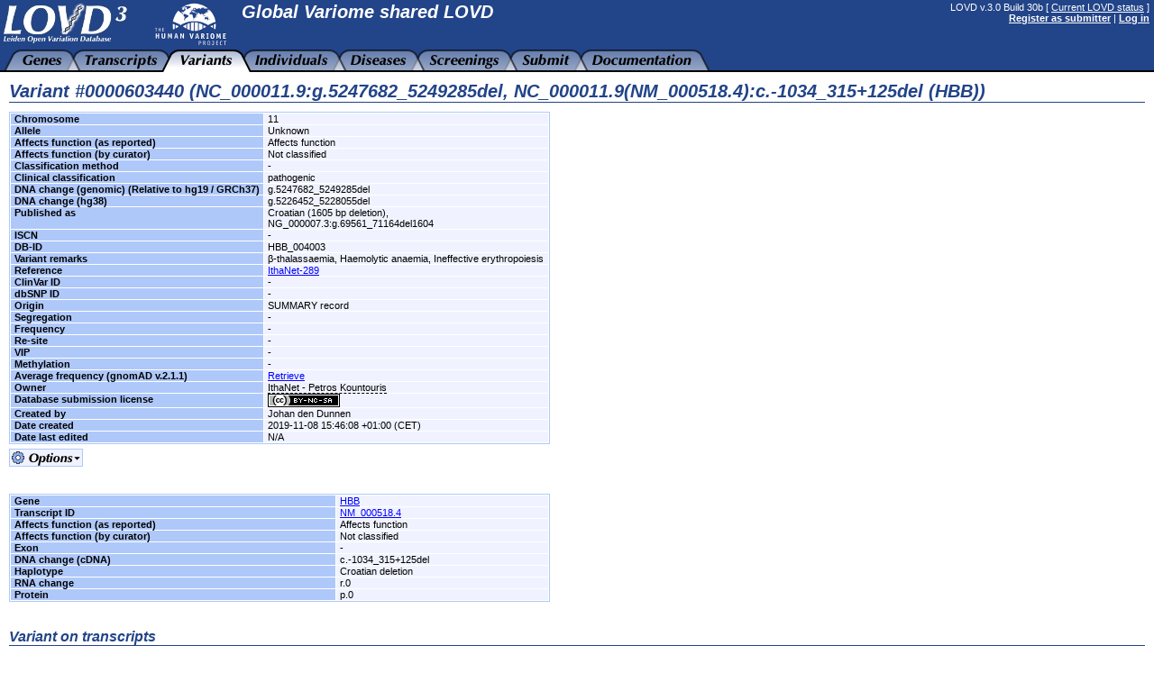

--- FILE ---
content_type: text/html; charset=UTF-8
request_url: https://databases.lovd.nl/shared/ajax/viewentry.php?object=Transcript_Variant&id=0000603440%2C00000017
body_size: 377
content:
      <TABLE border="0" cellpadding="0" cellspacing="1" width="600" class="data">
        <TR>
          <TH valign="top">Gene</TH>
          <TD><A href="genes/HBB">HBB</A></TD></TR>
        <TR>
          <TH valign="top">Transcript&nbsp;ID</TH>
          <TD><A href="transcripts/00000017">NM_000518.4</A></TD></TR>
        <TR>
          <TH valign="top">Affects&nbsp;function&nbsp;(as&nbsp;reported)</TH>
          <TD>Affects function</TD></TR>
        <TR>
          <TH valign="top">Affects&nbsp;function&nbsp;(by&nbsp;curator)</TH>
          <TD>Not classified</TD></TR>
        <TR>
          <TH valign="top">Exon</TH>
          <TD>-</TD></TR>
        <TR>
          <TH valign="top">DNA&nbsp;change&nbsp;(cDNA)</TH>
          <TD>c.-1034_315+125del</TD></TR>
        <TR>
          <TH valign="top">Haplotype</TH>
          <TD>Croatian deletion</TD></TR>
        <TR>
          <TH valign="top">RNA&nbsp;change</TH>
          <TD>r.0</TD></TR>
        <TR>
          <TH valign="top">Protein</TH>
          <TD>p.0</TD></TR></TABLE>



--- FILE ---
content_type: text/javascript; charset=UTF-8
request_url: https://databases.lovd.nl/shared/inc-js-openwindow.php
body_size: 303
content:
function lovd_openWindow (var_dest, var_name, var_width, var_height, varPosX, varPosY)
{
    // Load function to open up new windows.
    if (var_name != '_blank') {
        var_name = 'LOVD_1768760140_' + var_name;
    }
    if (!var_width) {
        var var_width = screen.width / 2;
    }
    if (!var_height) {
        var var_height = screen.height - 200;
    }
    if (!varPosX) {
        var varPosX = 50;
    }
    if (!varPosY) {
        var varPosY = 50;
    }
    if (var_name == '_blank') {
        return window.open(var_dest, var_name);
    } else {
        return window.open(var_dest, var_name, 'width=' + var_width + ',height=' + var_height + ',left=' + varPosX + ',top=' + varPosY + ',scrollbars=1');
    }
}
